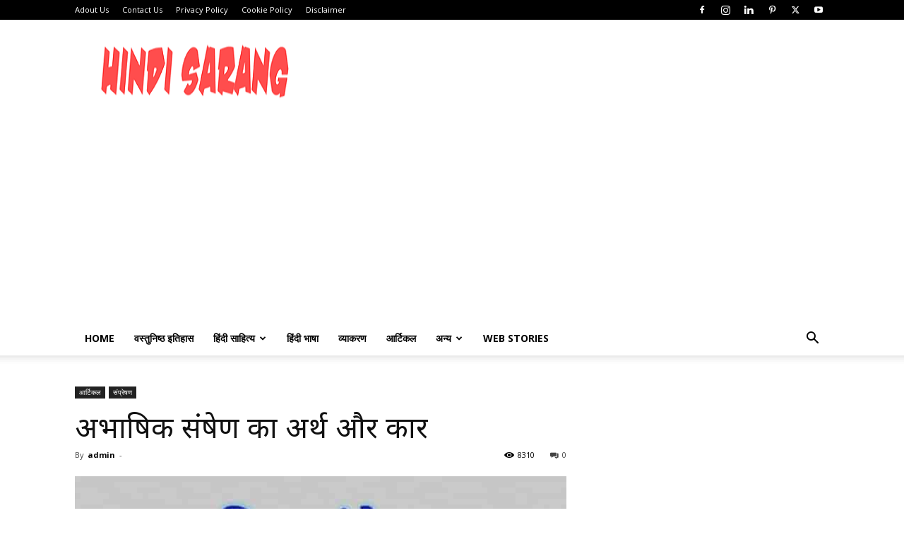

--- FILE ---
content_type: text/html; charset=utf-8
request_url: https://www.google.com/recaptcha/api2/aframe
body_size: 267
content:
<!DOCTYPE HTML><html><head><meta http-equiv="content-type" content="text/html; charset=UTF-8"></head><body><script nonce="Pv2ypn_-5YcQZ25kvd--Dg">/** Anti-fraud and anti-abuse applications only. See google.com/recaptcha */ try{var clients={'sodar':'https://pagead2.googlesyndication.com/pagead/sodar?'};window.addEventListener("message",function(a){try{if(a.source===window.parent){var b=JSON.parse(a.data);var c=clients[b['id']];if(c){var d=document.createElement('img');d.src=c+b['params']+'&rc='+(localStorage.getItem("rc::a")?sessionStorage.getItem("rc::b"):"");window.document.body.appendChild(d);sessionStorage.setItem("rc::e",parseInt(sessionStorage.getItem("rc::e")||0)+1);localStorage.setItem("rc::h",'1768961419495');}}}catch(b){}});window.parent.postMessage("_grecaptcha_ready", "*");}catch(b){}</script></body></html>

--- FILE ---
content_type: application/javascript; charset=utf-8
request_url: https://fundingchoicesmessages.google.com/f/AGSKWxVvfAdTxDqyv9nkkN53uwcgu6NcHKeTvqQkfr7LpGROsfpZVVyhS8FxkdYolckkD7nB60rALiPjwJeDNnZGwOVpuIpUn_XlaDf6veZhVIDT4y1KNlVaUISVSIuTE7Hr8gBNFweiWA==?fccs=W251bGwsbnVsbCxudWxsLG51bGwsbnVsbCxudWxsLFsxNzY4OTYxNDE5LDM4NTAwMDAwMF0sbnVsbCxudWxsLG51bGwsW251bGwsWzcsNiw5XSxudWxsLDIsbnVsbCwiZW4iLG51bGwsbnVsbCxudWxsLG51bGwsbnVsbCwxXSwiaHR0cHM6Ly9oaW5kaXNhcmFuZy5jb20vYWJoYXNoaWstc2FtcHJlc2FuLWFydGgtcHJha2FyLyIsbnVsbCxbWzgsIjlvRUJSLTVtcXFvIl0sWzksImVuLVVTIl0sWzE5LCIyIl0sWzE3LCJbMF0iXSxbMjQsIiJdLFsyOSwiZmFsc2UiXV1d
body_size: 212
content:
if (typeof __googlefc.fcKernelManager.run === 'function') {"use strict";this.default_ContributorServingResponseClientJs=this.default_ContributorServingResponseClientJs||{};(function(_){var window=this;
try{
var qp=function(a){this.A=_.t(a)};_.u(qp,_.J);var rp=function(a){this.A=_.t(a)};_.u(rp,_.J);rp.prototype.getWhitelistStatus=function(){return _.F(this,2)};var sp=function(a){this.A=_.t(a)};_.u(sp,_.J);var tp=_.ed(sp),up=function(a,b,c){this.B=a;this.j=_.A(b,qp,1);this.l=_.A(b,_.Pk,3);this.F=_.A(b,rp,4);a=this.B.location.hostname;this.D=_.Fg(this.j,2)&&_.O(this.j,2)!==""?_.O(this.j,2):a;a=new _.Qg(_.Qk(this.l));this.C=new _.dh(_.q.document,this.D,a);this.console=null;this.o=new _.mp(this.B,c,a)};
up.prototype.run=function(){if(_.O(this.j,3)){var a=this.C,b=_.O(this.j,3),c=_.fh(a),d=new _.Wg;b=_.hg(d,1,b);c=_.C(c,1,b);_.jh(a,c)}else _.gh(this.C,"FCNEC");_.op(this.o,_.A(this.l,_.De,1),this.l.getDefaultConsentRevocationText(),this.l.getDefaultConsentRevocationCloseText(),this.l.getDefaultConsentRevocationAttestationText(),this.D);_.pp(this.o,_.F(this.F,1),this.F.getWhitelistStatus());var e;a=(e=this.B.googlefc)==null?void 0:e.__executeManualDeployment;a!==void 0&&typeof a==="function"&&_.To(this.o.G,
"manualDeploymentApi")};var vp=function(){};vp.prototype.run=function(a,b,c){var d;return _.v(function(e){d=tp(b);(new up(a,d,c)).run();return e.return({})})};_.Tk(7,new vp);
}catch(e){_._DumpException(e)}
}).call(this,this.default_ContributorServingResponseClientJs);
// Google Inc.

//# sourceURL=/_/mss/boq-content-ads-contributor/_/js/k=boq-content-ads-contributor.ContributorServingResponseClientJs.en_US.9oEBR-5mqqo.es5.O/d=1/exm=ad_blocking_detection_executable,kernel_loader,loader_js_executable,web_iab_tcf_v2_signal_executable/ed=1/rs=AJlcJMwtVrnwsvCgvFVyuqXAo8GMo9641A/m=cookie_refresh_executable
__googlefc.fcKernelManager.run('\x5b\x5b\x5b7,\x22\x5b\x5bnull,\\\x22hindisarang.com\\\x22,\\\x22AKsRol-H8C2j92Gr4tVCPnVpbqZa1ZC0NplE4f5SxITVhGxCvqkmIoi1dQVpTKPiQi0TmZ1Vg34NypWbGSipF_dpZ7Wc4j8qXKwrCXsjUCKVGN2iL88P1_9srk83oToRJnVNPOADXcYPDTRn7tjkSyJ4oJ2n09udfw\\\\u003d\\\\u003d\\\x22\x5d,null,\x5b\x5bnull,null,null,\\\x22https:\/\/fundingchoicesmessages.google.com\/f\/AGSKWxUiTRQK3tX803gjj7Zqin-Pq1sdUc7Qlcm1X6sbVMooDJJuOF3xl8UboxAf5tAKmvNrnctcjAa-hu6Rd2X_LpaVjrWE7OEcjM05QZxVioITHpVa2jg4ZC5eBfTFGWHrl9SJxWjQaA\\\\u003d\\\\u003d\\\x22\x5d,null,null,\x5bnull,null,null,\\\x22https:\/\/fundingchoicesmessages.google.com\/el\/AGSKWxVaZ-8QzAtCmO_hvzXD-lb9bIiB5kzTvtKBmJnT2CKEeA5zrkoSxV5mytk3D9vWZJNeoL8huxwjILWuVRylm-A0EqFkdWnYkF9Cun3uu6wWC_-5Gr2cO6VArq6WxoLmkgw-Q8z5wg\\\\u003d\\\\u003d\\\x22\x5d,null,\x5bnull,\x5b7,6,9\x5d,null,2,null,\\\x22en\\\x22,null,null,null,null,null,1\x5d,null,\\\x22Privacy and cookie settings\\\x22,\\\x22Close\\\x22,null,null,null,\\\x22Managed by Google. Complies with IAB TCF. CMP ID: 300\\\x22\x5d,\x5b3,1\x5d\x5d\x22\x5d\x5d,\x5bnull,null,null,\x22https:\/\/fundingchoicesmessages.google.com\/f\/AGSKWxXM1ZZfuOft5eZfEKSstwSaDvYQ5Ehf8vwyTr6o5tJSqX79fTsw_iWffYZPWk8TwEoXVcrFCmMenDg2RXsm83PL0zoyxJd2vER_ko-5N_gTH0AUej8AexkpKc4ta6yo7QS-2fdb-A\\u003d\\u003d\x22\x5d\x5d');}

--- FILE ---
content_type: application/javascript; charset=utf-8
request_url: https://fundingchoicesmessages.google.com/f/AGSKWxU33qmEC-NuXUyI_rrfJkgMwMrhdlmDOGAjHV5cqL57UaJ1m6MT_D6g2oBA1qzv7V83iPL425fmG8fxPRetRRH1W6gO_QLJDF_Xf9kBp-GkNpzklyPHXIp7ZqrM4go_lslHi_8SY1MA_5thfzCv3eh0Qx7M1ayo0BcOAOfvdH-HVgN8DB5ZTDP3fPt0/_/adchoiceslogo./ads/square./dummy_ad_=admodeliframe&/ad?data=
body_size: -1292
content:
window['0b1a529f-51a1-4056-a577-5fe6fb49f2f8'] = true;